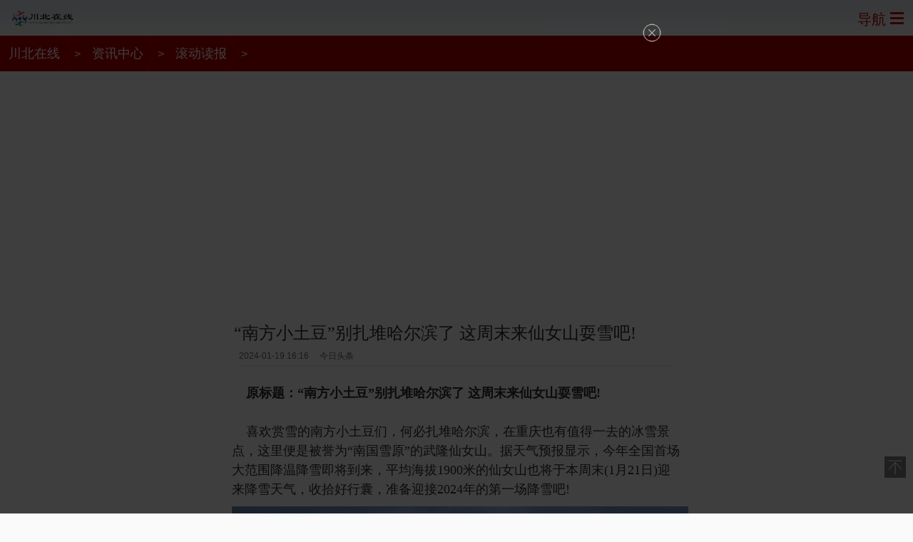

--- FILE ---
content_type: text/html
request_url: http://3g.guangyuanol.cn/news/newspaper/2024/0119/1263995.html
body_size: 5171
content:
<!DOCTYPE html>
<html>
<head>
<meta charset="gb2312">
<meta name="viewport" content="width=device-width, initial-scale=1.0, user-scalable=no">
<meta http-equiv="X-UA-Compatible" content="IE=edge,chrome=1" />
<meta name="applicable-device" content="mobile">
<title>“南方小土豆”别扎堆哈尔滨了 这周末来仙女山耍雪吧!|南方小土豆|扎堆-滚动读报-川北在线</title>
<meta name="keywords" content="南方小土豆,扎堆,哈尔滨,周末,仙女山,耍雪," />
<meta name="description" content="原标题：南方小土豆别扎堆哈尔滨了 这周末来仙女山耍雪吧! 喜欢赏雪的南方小土豆们，何必扎堆哈尔滨，在重庆也有值得一去的冰雪景点，这里便是被誉为南国雪原的武隆仙女山。据天气预报显示，今年全国首场大范围降温降雪即将到来，平均海拔1900米的仙女山也将于本周末(1" />
<link rel="stylesheet" type="text/css" href="http://3g.guangyuanol.cn/css/m_article_common.css?202112191541" />
<link rel="Shortcut Icon" type="image/x-icon" href="http://www.guangyuanol.cn/favicon.ico" />
<script src="http://3g.guangyuanol.cn/js/jquery.js"></script>
<style>body {margin: 0;padding: 0;} .bshare-custom .bshare-weixin {display: none;}.font_wrap{width: 96%;}.foot_nav a{margin: 0 2px;}</style>
</head>
<body>
<div class="header_logo_bg">
  <div style="padding:0;" class="header_logo"> <a href="http://3g.guangyuanol.cn/"><img style="width:95px; height:44px; display:block; padding:3px 0;" src="http://3g.guangyuanol.cn/images/mlogo.png" /></a> </div>
  <div class="header_right"> <a href="http://3g.guangyuanol.cn/map.html" class="ico_nav_info"> <span>导航</span> <img src="http://3g.guangyuanol.cn/images/header_nav_btn_blue1.png" /> </a> </div>
  <div style="clear: both;"></div>
</div>
<div class="nav_header_wrap">
  <div class="nav_header_center nav_header_breadcrumbs"> <a href='http://3g.guangyuanol.cn/'>川北在线</a> > <a href='/news/'>资讯中心</a> > <a href='/news/newspaper/'>滚动读报</a> >  </div>
  <br class="clear" />
</div>

<!--正文部分-->
<div class="contentWrapper">
  <div class="contentLeft">
    <div style=" width:100%;margin-left:auto; margin-right:auto;"> 
      <script src="http://www.guangyuanol.cn/fpb/60.js" language="javascript"></script> 
    </div>
    <h1 id="articleTitle"> “南方小土豆”别扎堆哈尔滨了 这周末来仙女山耍雪吧! </h1>
    <div id="contentMsg"> <span id="pubTime">2024-01-19 16:16</span>　 <span id="source">今日头条</span> </div>
    
    <div id="contentMain">
      <p>
	<strong>&nbsp; &nbsp; 原标题：&ldquo;南方小土豆&rdquo;别扎堆哈尔滨了 这周末来仙女山耍雪吧!</strong><br />
	<br />
	&nbsp; &nbsp; 喜欢赏雪的南方小土豆们，何必扎堆哈尔滨，在重庆也有值得一去的冰雪景点，这里便是被誉为&ldquo;南国雪原&rdquo;的武隆仙女山。据天气预报显示，今年全国首场大范围降温降雪即将到来，平均海拔1900米的仙女山也将于本周末(1月21日)迎来降雪天气，收拾好行囊，准备迎接2024年的第一场降雪吧!</p>
<p id="_img_parent_tmp">
	<img _src="http://www.guangyuanol.cn/uploads/allimg/240119/161Aa443-0.jpg" src="http://www.guangyuanol.cn/uploads/allimg/240119/161Aa443-0.jpg" /></p>
<p>
	&nbsp; &nbsp; 都说冬天是上帝寄给人间的一封信，那仙女山的冰雪奇景，便是这封信上最美的情诗。等一场雪来，走进仙女山冬日的冰雪童话世界玩雪、赏雪、戏雪，享受冰雪乐趣，让快乐尽情释放。</p>
<p id="_img_parent_tmp">
	<img _src="http://www.guangyuanol.cn/uploads/allimg/240119/161A94G3-2.jpg" src="http://www.guangyuanol.cn/uploads/allimg/240119/161A94G3-2.jpg" /></p>
<p>
	&nbsp; &nbsp; 被大雪&ldquo;光顾&rdquo;的仙女山，壮观雪景如人间仙境。一旦下雪，可媲美东方瑞士的冰雪奇观就会令人痴绝，仙女山33万亩森林、10万亩草原都披上白色&ldquo;婚纱&rdquo;，站在茫茫雪原上，放眼望去，漫天白雪延伸至远处，与山天相连模糊了界限，在大雪的映衬下，仙女山美成了一幅静谧的图画。</p>
<p id="_img_parent_tmp">
	<img _src="http://www.guangyuanol.cn/uploads/allimg/240119/161A94a3-4.jpg" src="http://www.guangyuanol.cn/uploads/allimg/240119/161A94a3-4.jpg" /></p>
<p>
	&nbsp; &nbsp; 冬季出游仙女山，乘坐小火车观赏冰雪世界必不可少。坐着欧式小火车穿行于白色世界中，在高低起伏的最美公路，看着无边际的雪景向远方延绵，最后消失在尽头。道路两旁不时有悠闲的牛马出来寻觅吃的，共同形成一幅惬意画面。</p>
<p id="_img_parent_tmp">
	<img _src="http://www.guangyuanol.cn/uploads/allimg/240119/161A93613-6.jpg" src="http://www.guangyuanol.cn/uploads/allimg/240119/161A93613-6.jpg" /></p>
<p>
	&nbsp; &nbsp; 来一场酣畅淋漓的滑雪，是对冬天最起码的尊重。仙女山拥有西南地区最大的高山滑雪场，面积达5万平米，可同时容纳3000人滑雪，根据游客的滑雪水平及爱好，还专门设置了初级滑雪道、中级滑雪道，各自体验雪地驰骋的快感而不受他人打扰。</p>
<p id="_img_parent_tmp">
	<img _src="http://www.guangyuanol.cn/uploads/allimg/240119/161A951J-8.jpg" src="http://www.guangyuanol.cn/uploads/allimg/240119/161A951J-8.jpg" /></p>
<p>
	&nbsp; &nbsp; 此外，为期两个月的第十四届仙女山冰雪季已经启动，正式开启了仙女山冬季旅游狂欢模式。雪地嗨歌、与雪共舞、拔河大赛、堆雪人创意赛、雪上飞盘、雪上陀螺、雪地悠波球、围炉煮茶、大力蔬菜挑战活动等，众多参与性强的冰雪趣味活动等您来玩。</p>
<p id="_img_parent_tmp">
	<img _src="http://www.guangyuanol.cn/uploads/allimg/240119/161A91137-10.jpg" src="http://www.guangyuanol.cn/uploads/allimg/240119/161A91137-10.jpg" /></p>
<p>
	&nbsp; &nbsp; 带上最爱的人，来看最浪漫的雪。这周末，约着三五朋友，带着家人孩子去冰天雪地中尽情打雪仗、堆雪人，去过一个与众不同的冬天吧!</p>
<p id="_img_parent_tmp">
	<img _src="http://www.guangyuanol.cn/uploads/allimg/240119/161Aa1O-12.jpg" src="http://www.guangyuanol.cn/uploads/allimg/240119/161Aa1O-12.jpg" /></p>
<p>
	　　交通线路</p>
<p>
	　　目前，全国各地到武隆的交通已经非常方便，无论飞机、自驾、火车或是汽车，都能快速抵达武隆。</p>
<p>
	　　飞机：长沙、济南、北京、广州等城市&mdash;&mdash;重庆仙女山机场;</p>
<p>
	　　自驾：重庆&mdash;渝湘高速&mdash;武隆站或武隆西站下道;</p>
<p>
	　　火车：重庆北站&mdash;武隆火车站;</p>
<p>
	　　长途汽车：重庆四公里汽车站或重庆机场&mdash;武隆汽车站。</p>

     <div id="contentLiability">
      [责任编辑:毛青青]
     </div> 
     <div class="page_button">
      
     </div> 
     <div class="clear"></div>
    </div>
    
    <div class="contentColumnLeft" style="margin:10px 0; text-align:right;"> 
     <span style="font-size:18px;">分享到:</span> 
     <a title="分享到Qzone" href="" id="qzone"><img src="http://3g.guangyuanol.cn/images/qzone_logo.png" /></a> 
     <a title="分享到新浪微博" href="" id="sinaminiblog"><img src="http://3g.guangyuanol.cn/images/sina_logo.png" /></a> 
    </div>
   </div>
   
   <div class="contentColumnLeft contentRelatedArea">
    <div> 
     <div class="clear"></div>
    </div> 
   </div> 
    
</div>

<!--广告01-->
<div class="mbad"><script src="http://www.guangyuanol.cn/fpb/61.js" language="javascript"></script></div>

<!--多图列表开始(1-4条)-->
<div class="dlist">
  <ul>
    <li> <a target="_blank" href="/news/newspaper/2024/0509/1272188.html">
      <h2>好礼迎初夏，全友家居京东超省日抢满1万免5千</h2>
      <div class="pic-content">
        <div class="img-wrap">
          <img src="http://www.guangyuanol.cn/uploads/allimg/240509/1P21910E-0.jpg" />
        </div>
        <div class="img-wrap">
          <img src="http://www.guangyuanol.cn/uploads/allimg/240509/1P21a537-2.jpg" />
        </div>
        <div class="img-wrap">
          <img src="http://www.guangyuanol.cn/uploads/allimg/240509/1P21912U-4.jpg" />
        </div>
      </div>
      </a> </li>
<li> <a target="_blank" href="/news/newspaper/2024/0509/1272186.html">
      <h2>打造复古美家，全友聚划算欢聚日抢满1万免5千！</h2>
      <div class="pic-content">
        <div class="img-wrap">
          <img src="http://www.guangyuanol.cn/uploads/allimg/240509/1P11921Y-0.jpg" />
        </div>
        <div class="img-wrap">
          <img src="http://www.guangyuanol.cn/uploads/allimg/240509/1P1196414-2.jpg" />
        </div>
        <div class="img-wrap">
          <img src="http://www.guangyuanol.cn/uploads/allimg/240509/1P1193K6-4.png" />
        </div>
      </div>
      </a> </li>
<li> <a target="_blank" href="/news/newspaper/2024/0508/1272129.html">
      <h2>17万买到豪车配置，瑞虎9超舒适版告诉你这是真的</h2>
      <div class="pic-content">
        <div class="img-wrap">
          <img src="http://www.guangyuanol.cn/uploads/allimg/240508/1PR04R7-0.png" />
        </div>
        <div class="img-wrap">
          <img src="http://www.guangyuanol.cn/uploads/allimg/240508/1PR052T-2.jpg" />
        </div>
        <div class="img-wrap">
          <img src="http://www.guangyuanol.cn/uploads/allimg/240508/1PR06403-4.jpg" />
        </div>
      </div>
      </a> </li>

  </ul>
</div>

<!--广告02-->
<div class="mbad"><script src="http://www.guangyuanol.cn/fpb/71.js" language="javascript"></script></div>

<div class="newlist2 Artblock">
  <ul>
    <li><a href="http://3g.guangyuanol.cn/news/newspaper/2024/0510/1272225.html" target="_blank"> 
      <div class="list_img2"> <img data-carousel="carousel" class="mip-element mip-img" src="http://www.guangyuanol.cn/uploads/allimg/240510/0941532E2-0-lp.jpg" /> </div>
      
      <div class="list_cont">
        <div class="list_title2">关中第一镰 缘何落潼关</div>
        <div class="list_time2">
          <p><b>热</b>2024-05-10</p>
          <span class="list_fx2"></span></div>
      </div>
      <div class="clearfloat"></div>
      </a></li>
<li><a href="http://3g.guangyuanol.cn/news/newspaper/2024/0509/1272190.html" target="_blank"> 
      <div class="list_img2"> <img data-carousel="carousel" class="mip-element mip-img" src="http://www.guangyuanol.cn/uploads/allimg/240509/1P3515I7-0-lp.jpg" /> </div>
      
      <div class="list_cont">
        <div class="list_title2">国际现货黄金交易怎么入门？入门平台哪个好？</div>
        <div class="list_time2">
          <p><b>热</b>2024-05-09</p>
          <span class="list_fx2"></span></div>
      </div>
      <div class="clearfloat"></div>
      </a></li>
<li><a href="http://3g.guangyuanol.cn/news/newspaper/2024/0509/1272189.html" target="_blank"> 
      <div class="list_img2"> <img data-carousel="carousel" class="mip-element mip-img" src="http://www.guangyuanol.cn/uploads/allimg/240509/1P3363049-0-lp.jpg" /> </div>
      
      <div class="list_cont">
        <div class="list_title2">国际现货黄金交易怎么入门？入门平台哪个好？</div>
        <div class="list_time2">
          <p><b>热</b>2024-05-09</p>
          <span class="list_fx2"></span></div>
      </div>
      <div class="clearfloat"></div>
      </a></li>
<li><a href="http://3g.guangyuanol.cn/news/newspaper/2024/0509/1272188.html" target="_blank"> 
      <div class="list_img2"> <img data-carousel="carousel" class="mip-element mip-img" src="http://www.guangyuanol.cn/uploads/allimg/240509/1P21910E-0-lp.jpg" /> </div>
      
      <div class="list_cont">
        <div class="list_title2">好礼迎初夏，全友家居京东超省日抢满1万免5千</div>
        <div class="list_time2">
          <p><b>热</b>2024-05-09</p>
          <span class="list_fx2"></span></div>
      </div>
      <div class="clearfloat"></div>
      </a></li>
<li><a href="http://3g.guangyuanol.cn/news/newspaper/2024/0509/1272186.html" target="_blank"> 
      <div class="list_img2"> <img data-carousel="carousel" class="mip-element mip-img" src="http://www.guangyuanol.cn/uploads/allimg/240509/1P11921Y-0-lp.jpg" /> </div>
      
      <div class="list_cont">
        <div class="list_title2">打造复古美家，全友聚划算欢聚日抢满1万免5千！</div>
        <div class="list_time2">
          <p><b>热</b>2024-05-09</p>
          <span class="list_fx2"></span></div>
      </div>
      <div class="clearfloat"></div>
      </a></li>
<li><a href="http://3g.guangyuanol.cn/news/newspaper/2024/0509/1272185.html" target="_blank"> 
      <div class="list_img2"> <img data-carousel="carousel" class="mip-element mip-img" src="http://www.guangyuanol.cn/uploads/allimg/240509/1K929C53-0-lp.png" /> </div>
      
      <div class="list_cont">
        <div class="list_title2">壁挂炉也需要保养？威能售后服务为您解答</div>
        <div class="list_time2">
          <p><b>热</b>2024-05-09</p>
          <span class="list_fx2"></span></div>
      </div>
      <div class="clearfloat"></div>
      </a></li>
<li><a href="http://3g.guangyuanol.cn/news/newspaper/2024/0509/1272183.html" target="_blank"> 
      <div class="list_img2"> <img data-carousel="carousel" class="mip-element mip-img" src="http://www.guangyuanol.cn/uploads/allimg/240509/1K51I0V-0-lp.png" /> </div>
      
      <div class="list_cont">
        <div class="list_title2">壁挂炉也需要保养？威能售后服务为您解答</div>
        <div class="list_time2">
          <p><b>热</b>2024-05-09</p>
          <span class="list_fx2"></span></div>
      </div>
      <div class="clearfloat"></div>
      </a></li>
<li><a href="http://3g.guangyuanol.cn/news/newspaper/2024/0508/1272129.html" target="_blank"> 
      <div class="list_img2"> <img data-carousel="carousel" class="mip-element mip-img" src="http://www.guangyuanol.cn/uploads/allimg/240508/1PR04R7-0-lp.png" /> </div>
      
      <div class="list_cont">
        <div class="list_title2">17万买到豪车配置，瑞虎9超舒适版告诉你这是真的</div>
        <div class="list_time2">
          <p><b>热</b>2024-05-08</p>
          <span class="list_fx2"></span></div>
      </div>
      <div class="clearfloat"></div>
      </a></li>
<li><a href="http://3g.guangyuanol.cn/news/newspaper/2024/0508/1272128.html" target="_blank"> 
      <div class="list_img2"> <img data-carousel="carousel" class="mip-element mip-img" src="http://www.guangyuanol.cn/uploads/allimg/240508/1PQ232A-0-lp.png" /> </div>
      
      <div class="list_cont">
        <div class="list_title2">17万买到豪车配置，瑞虎9超舒适版告诉你这是真的</div>
        <div class="list_time2">
          <p><b>热</b>2024-05-08</p>
          <span class="list_fx2"></span></div>
      </div>
      <div class="clearfloat"></div>
      </a></li>
<li><a href="http://3g.guangyuanol.cn/news/newspaper/2024/0507/1272099.html" target="_blank"> 
      <div class="list_img2"> <img data-carousel="carousel" class="mip-element mip-img" src="http://www.guangyuanol.cn/uploads/allimg/240507/1S53L648-0-lp.jpg" /> </div>
      
      <div class="list_cont">
        <div class="list_title2">荣耀百年盛典，MG7提供19种改色膜引领个性化潮流</div>
        <div class="list_time2">
          <p><b>热</b>2024-05-07</p>
          <span class="list_fx2"></span></div>
      </div>
      <div class="clearfloat"></div>
      </a></li>

  </ul>
</div>

<!--广告03-->
<div class="mbad"><script src="http://www.guangyuanol.cn/fpb/62.js" language="javascript"></script></div>

<div class="paihang">
  <ul>
    <li><i></i><a href="/news/newspaper/2020/0118/1021478.html">最容易扫出敬业福的福字图片 来一张能扫到敬业福的福</a></li>
<li><i></i><a href="/news/newspaper/2020/0118/1021334.html">福字图片又到了集五福的时候了 这些福字图拿走拿走</a></li>
<li><i></i><a href="/news/newspaper/2020/0318/1036425.html">抖音EGM是什么梗什么意思 到底是EGM还是EDM出处哪里</a></li>
<li><i></i><a href="/news/newspaper/2020/0601/1057570.html">六一儿童节搞笑说说大全 大人过六一节发朋友圈说说的句子</a></li>
<li><i></i><a href="/news/newspaper/2020/0114/1020198.html">2020支付宝五福福字图片高清大全 2020支付宝敬业福爱国福图片大全</a></li>
<li><i></i><a href="/news/newspaper/2020/0118/1021332.html">2020马云手写福字必出敬业福 敬业福福字图片高清最新</a></li>
<li><i></i><a href="/news/newspaper/2022/0201/1188935.html">2022年大年初一拜年新颖祝福句子 虎年正月初一吉祥祝福图片</a></li>
<li><i></i><a href="/news/newspaper/2021/0517/1144421.html">新郎拒读婚约誓词质问新娘嫁不嫁 让人觉的意外又荒唐</a></li>

  </ul>
</div>


<!--广告04-->
<div class="mbad"><script src="http://www.guangyuanol.cn/fpb/63.js" language="javascript"></script></div>

<div class="suiji">
  <ul>
    <li><a href="/news/newspaper/2017/0421/747849.html">女子向车外乱扔垃圾被批 怒斥环卫工你算啥？</a></li>
<li><a href="/news/newspaper/2020/1002/1091246.html">国庆节句子汇总，2020年国庆节祝福语大全</a></li>
<li><a href="/news/newspaper/2015/0314/338872.html">女童全身长毛受尽了同学的嘲笑  6年辗转多地看病家庭一贫如洗</a></li>
<li><a href="/news/newspaper/2019/1227/1016001.html">汪峰为醒醒庆生 章子怡大肚如罗似临盆一家三口好温馨</a></li>
<li><a href="/news/newspaper/2014/1117/269237.html">百年瓦窑 艰难支撑</a></li>
<li><a href="/news/newspaper/2015/0627/439789.html">韩国翻拍《步步惊心》 预计明年年初开播</a></li>
<li><a href="/news/newspaper/2014/0423/186482.html">埃雷尔森伤势无大碍</a></li>
<li><a href="/news/newspaper/2014/1224/286618.html">富阳撤市设区 杭州又向大城市迈进一大步</a></li>

  </ul>
</div>

<!--广告05-->
<div class="mbad"><script src="http://www.guangyuanol.cn/fpb/65.js" language="javascript"></script></div>

<div style="clear: both;"></div>
<div id="goTop" style="position:fixed; bottom:50px; right:10px; background:rgba(0,0,0,0.5) url(http://3g.guangyuanol.cn/images/top1.png) no-repeat center center; width:30px; height:30px;"></div>
<div style="clear: both;"></div>
<div class="foot_nav">
  <div class="font_wrap"> <a href="http://3g.guangyuanol.cn/news/">资讯</a> <a href="http://3g.guangyuanol.cn/news/quyu/">区域</a> <a href="http://3g.guangyuanol.cn/news/roll/">市州</a> <a href="http://3g.guangyuanol.cn/news/newspaper/">读报</a> <a href="https://www.chongwujing.com/" target="_blank">宠物</a> <a href="http://3g.guangyuanol.cn/guandian/">观点</a> <a href="http://3g.guangyuanol.cn/keji/" target="_blank">科技</a> <a href="https://www.lvzhimi.com/" target="_blank">养花</a></div>
</div>
<div class="footer_main" style="padding:15px 0 20px;">
  <div style="text-align:center;color:#BABABA; font-size:12px;"> 触屏版 | <a href="http://www.guangyuanol.cn">传统版</a> | 蜀ICP备12026997号-1 川北在线版权所有 </div>
</div>
<script language="javascript" src="http://3g.guangyuanol.cn/js/js.js"></script> 
<script language="javascript" src="http://3g.guangyuanol.cn/js/commentajax.js"></script> 
<script language="javascript" src="http://3g.guangyuanol.cn/js/commentajax_m.js"></script> 
<script>
var _hmt = _hmt || [];
(function() {
  var hm = document.createElement("script");
  hm.src = "//hm.baidu.com/hm.js?5dbf993b3f45939806eba062b9b83774";
  var s = document.getElementsByTagName("script")[0]; 
  s.parentNode.insertBefore(hm, s);
})();
</script>
</body>
</html>

--- FILE ---
content_type: text/css
request_url: http://3g.guangyuanol.cn/css/m_article_common.css?202112191541
body_size: 5821
content:
@charset "GBK";
/* CSS Document   #B60000 #CA0000*/ 
body{margin:0;padding:0;font:16px/1.5 'Microsoft Yahei','helvetica','arial';}
img,a{border:0px}
a{text-decoration:none; color:#000;}
a:hover{text-decoration:none;}
li{ margin:0; padding:0; list-style:none;}
.line_dotted{ width:98%; height:0; line-height:0; font-size:0; padding:5px 0 0; margin:0 auto 5px; border-bottom:1px dotted #ccc; clear:both;}
.clear{margin:0px; padding:0px; width:0px; height:0px; line-height:0px; font-size:0px; clear:both;}

ul{margin: 0;padding: 0;}

.header_logo_bg {
    height: 50px;
}
.header_logo_bg {
    min-width: 320px;
    
    background: url('http://3g.guangyuanol.cn/images/bglogo.jpg') repeat-x scroll 0% 0% 

transparent;
}
.header_logo {
    width: 95px;
    margin: 0px 0px 0px 13px;
    float: left;
}
.header_right {
    float: right;
    padding-right: 13px;
}
.ico_nav_info, .ico_nav_info:link, .ico_nav_info:visited, .ico_nav_info:hover, .ico_nav_info:active 

{
    color: #CA0000;
    font-size: 20px;
    padding-top: 12px;
}
.header_right a {
    display: block;
    float: left;
}
.header_right span {
	line-height: 20px;
}


/*ï¿½ï¿½ï¿½ï¿½*/
.article_nav{background:url(http://3g.guangyuanol.cn/article_header_bg.jpg) repeat-x;height:41px;}
.article_nav_home{padding-left:10px;float:left;height:41px;}
.article_nav_next{float:left;height:41px; padding-left: 5px;}
.article_nav_text{float:left;line-height:41px;text-align:center;color:#FFF;padding:0 6px;}
.article_nav_text a{color:#FFF;text-align:center;padding:0 6px;}
.article_nav_page_conf_btn{float:right;padding-right:14px;height:41px;cursor:pointer;}
.article_nav_next img{ vertical-align:0px; +vertical-align:-9px; vertical-align: -12px; height:14px; width:17px;}
.article_nav span a{ color:#fff !important; text-shadow:none; line-height: 41px; font-size:20px; font-weight:bold;}


.split_img img{vertical-align: 0px; height:14px;width:17px;padding: 0 5px;}
.title_a{color: #fff !important;text-shadow: none;line-height: 41px;font-size: 20px;font-weight: bold;}



/*ï¿½ï¿½ï¿½ï¿½*/
.contentWrapper{ margin:15px auto 10px; padding:0;}
.contentLeft{ width:650px; margin:0; padding:0; float:left; background:#fff;}
.contentRight{ width:310px; padding:9px; padding-bottom:0; float:right; background:#f0f0f0; overflow: hidden;}
.contentColumnLeft{ width:100%; overflow:hidden; margin:10px 0;}
.contentadBox_left{font-size:0; width:650px; text-align:center;}
.contentColumnRight,.contentadBox_right{ border:1px solid #ccc; margin-bottom:10px; background:#fff;}
.contentColumnRight{ width:308px;}
.contentadBox_right{ width:300px;padding:4px;}
.contentBoxLeft{ width:628px; padding:10px; border:1px solid #ccc; background:#fff;}
.contentBoxRight{ width:300px; margin:0 auto; padding:10px 0 5px;}
.contentTitBarLeft,.contentTitBarRight{padding:0 5px; height:30px; line-height:30px; color:#000; font-size:14px; font-weight:bold;}
.contentTitBarLeft{ border-top:3px solid #222;}
.contentTitBarRight{ border-bottom:1px solid #222;}

.contentPicTxt{ padding:5px 0;}
.contentPicArea{ text-align:center; }
.contentPicArea img{margin:5px 5px 0 0;}
.contentColumnRight .contentPicBox{ width:150px; text-align:center;float:left;}
#searchBar{ padding-bottom:2px;}


#contentBreadcrumbs2{ width:100%; height:50px; padding:3px 0; background:#fff; border-bottom:1px solid #000; line-height:45px;}
#contentBreadcrumbs2 a,#contentBreadcrumbs2 font{ color:#333; line-height:55px; display:block; float:left;}
#ArticleChannelID{ margin-bottom:-14px; margin-top:4px; margin-right:10px; *margin-bottom:0; *margin-top:0; _margin-bottom:0; _margin-top:4px;}

.all-number-comment { margin-left:10px;}
.all-number-comment a{ margin-right:10px;}
a.cmtNumBox{display: inline-block;height: 23px;font-size: 12px;color: #666;}
a.cmtNumBox:hover {color:#c00;}
b#cmtNum{ font-weight:normal;}
.icon-pencil{display: inline-block; width:16px; height:16px;background:url(http://3g.guangyuanol.cn/pic/Pencil-16.png) no-repeat left 0; margin-bottom:-2px;}

#contentShare{ width:600px; margin:0 auto;text-align:right;}
#contentMain{ width:auto; margin:0;padding: 10px;font-size:18px;text-align:left;word-wrap:break-word;word-break:break-all;clear:both;overflow:hidden;}
#contentMain p{margin:10px 0; font-family:""; line-height:150%;}
#contentMain p font{font-family:"Î¢ÈíÑÅºÚ";}
#contentMain p a{color:#00F; text-decoration:underline;}
#contentMain span a{color:#00F; text-decoration:underline;}
.contentRelatedArea{ position:relative;}
#contentRelatedLinks{width:280px; padding-right:20px; float:left;}
#contentRelatedLinks ul{}
#contentRelatedLinks ul li{list-style-type:disc; list-style-position:inside;height:2em; overflow:hidden;}
#contentLiability{width:600px;margin:0 auto;text-align:right; color:#000; font-size:14px;}
#copyrightClarify{ width:650px;}
#flv_play{width:600px; height:450px; position:relative;}
#v_button{ width:24px; height:80px; background:#797979; font-size:12px; color:#fff; text-align:center; line-height:20px; cursor:pointer; margin-left:600px; position:absolute;}
#v_content{ width:150px; height:450px; background:#797979; text-align:center; padding:0 5px; margin-left:600px; position:absolute; display:none;}
#v_content p a{ font-size:12px; line-height:16px; color:#fff; text-decoration:none;}
#v_content p a:hover{ text-decoration:underline;}
#v_close,#v_more a{ width:auto; float:right; height:auto; font-size:12px; color:#fff; cursor:pointer;}
#v_close{ margin-bottom:4px;}
#video{ width:640px; margin:0 auto;}

#commentLogin{ padding-top:10px;}

.gmwvideo{ width:640px; margin:0 auto; position:relative; z-index:100;}


@media only screen and (max-width: 600px) {
	.contentRight,.contentRight *,#channelHead,.navBg,.banner1000{display: none!important;}
	.all-number-comment{display: none;}
	.contentWrapper,.contentLeft { width:100%!important;}
	#contentMain img { max-width:100%!important; height:auto!important;}
	#contentMain *{ max-width:100%;}
	#contentRelatedLinks{ display:block; width:94%; padding:0 3%;}
	#contentBreadcrumbs,#contentBreadcrumbs2{ width:96%;padding:3px 2%;}
	.contentColumnLeft{width:94%; padding:0 3%;}
	.comment-area{display:block; width:100%; padding:0;}
	.noMobile{display: none!important;}
	.noDesktop{ display:block;}
	.channel-mobileFooter{ text-align:center; font-size:.75em; color:#666; padding:30px; background:#f0f0f0; border-top:1px solid #e5e5e5;}
}
.noDesktop {
    display: none;
}




	#articleTitle{_padding:0;font-size:24px;color:black;clear:both; font-weight:normal; font-family:\5B8B\4F53; width:96% !important; text-align:left !important; padding:0 2% !important; line-height:30px !important; margin:10px 0 5px;}
	#contentMsg{margin:5px 0;height:25px; font-size:12px;line-height:25px !important;border-bottom:1px dotted #ccc; color:#666; width: 94% !important;text-align: left !important;margin-left:3% !important;}
	.contentLeft{overflow:hidden;}
	#contentMsg a{color:#666;}

	.comment-area {zoom:1;clear:both;border-top:3px solid #242424;font-size:12px;padding-bottom:10px;}
	.comment-area form,.comment-area ul,.comment-area p{margin:0;padding:0}
	.comment-area a{ color:#333; text-decoration:none;}
	.comment-area a:hover{ color:#c00;}
	.comment-titlebar{ height:40px; line-height:40px;}
	.comment-titlebar strong{ font-size:14px;}
	.comment-info{ float:right;}
	a.comment-actCount{ color:#c00;font-family:Georgia; padding:0 5px;font-size: 18px;}
	a.comment-actCount:hover{ text-decoration:underline;}
	.info-line{ color:#ccc; padding:0 10px;}
	.comment-photo {width:80px;height:80px;border:1px solid #ccc;position:absolute;left:0;top:0;padding:13px;background:#FFF;}
	.comment-postform{ clear:both;}
	.comment-post-area {height:108px;position:relative;padding-left:108px;}
	.comment-inputArea {position:relative;border:1px solid #ccc;height:106px;overflow:hidden; margin-left:-1px;}
	.comment-textarea {width:100%;height:100px; border:0;font-size: 14px;text-align: left;color: #555;overflow-x:hidden;overflow-y:auto;padding: 5px 0 0 5px; background:url(http://3g.guangyuanol.cn/pic/commentbg.gif) no-repeat center;}
	.comment-loginBar{ padding-top:10px;position:relative; line-height:32px;padding-bottom:10px;}
	.comment-loginBar input,.comment-loginBar label,.comment-loginBar a{ margin-right:10px;}
	.comment-loginBar a{margin-right: 0px;}
	.comment-loginBar span{ vertical-align:top;}
	.comment-user-tips{position:absolute; padding-left:5px;top:10px;font-size:12px;color:#999;}
	#comment-userName-tips{ left:0;}
	#comment-userPwd-tips{ left:147px;}
	#comment-userName,#comment-userPwd{ width:130px; height:20px; line-height:20px; border:1px solid #ccc;padding-left:2px;}
	a.comment-btn{ display:inline-block;text-align:center; width:96px; height:32px; line-height:32px;font-size:14px; color:#fff;background:url(http://3g.guangyuanol.cn/pic/content-comment-btnBg.png) no-repeat; text-decoration:none;margin:0; position:absolute; right:0;}
	a.comment-btn:hover{ background-position:0 -32px; color:#fff;}
	p.comment-reminder{ color:#999; margin-top:-10px;}
	p.comment-reminder a{ color:#4F96C0; text-decoration:underline;}


	.contentWrapper{width:650px;}
	#mood_tr{ display:none;}
	/*button*/

	#displaypagenum{ overflow:visible; height:100%;}
	#displaypagenum a:hover,#displaypagenum a:active{  border:1px #00AFF0 solid;}
	#displaypagenum .ptfontcon{ font-weight:bold;}
	#displaypagenum span,#displaypagenum a,#displaypagenum .pagefontcon,#displaypagenum .ptfontcon{ font-size:16px; margin-right:0.3em; display:inline-block; margin-bottom:5px; padding:0.2em 0.9em; border-radius: 25px; -webkit-border-radius:25px;-moz-border-radius:25px; color:#0078ca; line-height:30px;}
	#displaypagenum a{border:1px #A2C5D3 solid;}
	#displaypagenum span.pagefontcon{ color:#fff !important; line-height:30px; background:#0089E7; border:1px #0089E7 solid;}
	#displaypagenum span.ptfontcon{ display:none;}






/* content */

.hot_top1{padding:14px 0 8px 0;}
.hot_top_big{font-size:132%;color:#6D101A;display:block;margin:0 auto;text-align:center;font-weight:bold;line-height:1.3em;height:1.3em;}
.hot_top_small{color:#454545;font-size:90%;display:block;margin:7px auto 3px auto;text-align:center;line-height:1.5em;height:1.5em;}
.hot_img{display:block;text-align:center;text-decoration:none;}
.hot_list li{list-style:none;border-bottom:1px solid #EDEEF0;height:30px;line-height:30px;padding:0 13px;}
.hot_list li:last-child{border-bottom:0px none;}
.hot_list div{width:98%;}
.hot_list a{color:#33485B;display:block;}
.bar_nav{height:36px; background: none;background-color: #CA0000; height:36px;}
.bar_nav_main{height:36px;line-height:36px;float:left;font-size:124%;font-weight:bold;color:#000;padding:0 1em;}
.bar_nav_main a{ color:#fff;}
.bar_nav_main a:hover{ text-decoration:none;}
.bar_nav_list{margin:0;display:block;float:right;padding-right:0px;height:36px;line-height:36px;color:#696A6E;font-weight:bold;}
.bar_nav_list li{list-style:none;float:left;width:3em;text-align:center;height:36px;line-height:36px;cursor:pointer;}


.hot_list{padding:0; margin-bottom:0;}
.news_list,.sport_list,.recom_list{ padding-left:0;}
.hot_list li,.news_list li,.sport_list li,.recom_list li{list-style:none;border-bottom:1px dashed #bbbcbf;height:38px;line-height:38px;padding:0; font-size:18px; margin:0; width:auto;}
.hot_list li a,.news_list li a,.sport_list li a,.recom_list li a{ padding-left:13px; font-size:18px;}
.hot_list li div,.news_list li div,.sport_list li div,.recom_list li div{ margin-right:13px; width:auto; height:38px; }
.hot_list li:last-child,.news_list li:last-child,.sport_list li:last-child,.recom_list li:last-child{border-bottom:0px none;}
.hot_list li a:hover,.news_list li a:hover,.hot_list li a:active,.news_list li a:active,.sport_list li a:hover,.sport_list li a:acitve,.recom_list li a:hover,.recom_list li a:acitve{ text-decoration:none; color:#000;}


.sports{ width:100%;  display:table; padding-bottom: 10px;}
.sports .sports_div{ width:45%; float:left;  padding:1em 2% 0em; text-align:center;}
.sports .sports_div .sport_half { width:142px; height:120px; margin:0 auto; }
.sports .sports_div .sport_half a{display: block;width: 142px;height: 96px;overflow: hidden;}
.sports .sports_div .sport_half img{}
.sports .sports_div .sport_half span.sport_title{ width:146px; display:block; text-align:center;}
.sports .sports_div .sport_half span.sport_title a{ color:#6C6C6C; line-height:20px; font-size:14px; height:20px;}
.sports .sports_div .sport_half span.sport_title a:hover{ color:#031F39; text-decoration:none;}

/*ï¿½ï¿½Í·ï¿½ï¿½ï¿½ï¿½ï¿½ï¿½*/
.nav_header_wrap{ width:100%; height:50px; z-index:999;background: #B60000; min-width:322px;}
.nav_header_left,.nav_header_right{ display:block; background:#B60000; width:60px; text-align:center; height:50px;}
.nav_header_left:hover,.nav_header_right:hover,.nav_header_left:focus,.nav_header_right:focus{ background:#CA0000;}
.nav_header_left{ float:left; background:#B60000 url(http://3g.guangyuanol.cn/images/header_nav_border.jpg) no-repeat center right; width:70px;}
.nav_header_right{ float:right; background:#B60000 url(http://3g.guangyuanol.cn/images/header_nav_border.jpg) no-repeat center left; }
.nav_header_left img{ padding:14px 0 13px;}
.nav_header_right img{ padding-top:17px;}
.nav_header_center{float:left;background:#B60000; height:50px;width: 100%;color: #fff;}
.nav_header_breadcrumbs a{display:inline-block; background:url(http://3g.guangyuanol.cn/images/splitImg3.png) no-repeat center right; text-align:center; line-height:50px; height:50px;color:#fff;font-size:18px; font-family:"Î¢ÈíÑÅºÚ"; padding:0 16px 0 12px;}
.3gposu a{display:inline-block; background:url(http://3g.guangyuanol.cn/images/splitImg3.png) no-repeat center right; text-align:center; line-height:50px; height:50px;color:#fff;font-size:18px; font-family:"Î¢ÈíÑÅºÚ"; padding:0 16px 0 12px;}
.3gposu a.nav_header_breadcrumbs,.nav_header_breadcrumbs:link,.nav_header_breadcrumbs:visited,.nav_header_breadcrumbs:hover,.nav_header_breadcrumbs:active{ text-decoration:none; color:#fff !important;}
.page_button{text-align:center}.page_button span,.page_button a{display:inline-block;font-size:18px;line-height:20px;padding:3px 10px;border:1px solid;border-radius:3px;margin:10px 4px 15px;}
.page_button .pre_pager_btn,.page_button .next_pager_btn{display:none}.page_button span{color:#fff;background:#ec1f1f;border-color:#b50000}.page_button a{color:#747474;background:#e5e5e5;border-color:#a0a0a0}
.page_button li {
    margin-left: 2px;
    display: inline-block;
}
.page_button .thisclass{
    color: #fff;
    background: #ec1f1f;
    border-color: #b50000;
    display: inline-block;
    font-size: 18px;
    line-height: 20px;
    padding: 3px 10px;
    border: 1px solid;
    border-radius: 3px;
    margin: 10px 4px 15px;
}
/*ï¿½Èµï¿½ï¿½ï¿½ï¿½Ð»ï¿½Ò»ï¿½ï¿½*/
.bar_nav_right,.pic_nav_right,.sport_nav_right,.recom_nav_right{ display:block; float:right; padding:0 1em 0 1.2em;background:url(http://3g.guangyuanol.cn/images/change_icon_18.png) no-repeat left center;}
.bar_nav_right:hover,.bar_nav_right:focus,.pic_nav_right:hover,.pic_nav_right:focus,.sport_nav_right:hover,.sport_nav_right:focus,.recom_nav_right:hover,.recom_nav_right:focus{ text-decoration:none; color:#fff;}
.bar_nav_right span,.pic_nav_right span,.sport_nav_right span,.recom_nav_right span{ display:block; color:#fff;font-size: 16px;width: 55px;height: 22px;margin: 7px 0;}
.nav_content_item{ overflow:hidden; max-height:420px;}
.news_list,.sports,.sport_list,.recom_list{ display:none;}

/*ï¿½ï¿½ï¿½ï¿½Ó´ï¿½ï¿½Ð¡*/
.fontSize_wrap{display: block;width: 81px;height: 20px;text-align: center;border:#e0e0e0 1px solid;background:url(http://3g.guangyuanol.cn/images/font_bg.jpg) repeat-x; float:right; font-size: 16px;line-height: 20px; border-radius: 2px; -webkit-border-radius:2px;-moz-border-radius:2px; -o-border-radius:2px;}
.fontSize_wrap a{width:40px; height:20px; display:block; float:left;}
.fontSize_wrap a:hover,.fontSize_wrap a:focus{ text-decoration:none;}
#fontMinus{border-left:#ccc 1px solid;}

/*ï¿½ï¿½Ò³ï¿½ï¿½Å¥ Ö»ï¿½ï¿½ï¿½Ï¡ï¿½ï¿½ï¿½Ò³*/
.pageNum{ height:40px; position:relative;}
.ptCon{font-size:16px; margin-right:0.3em; display:inline-block; margin-bottom:5px; padding:0.2em 0.9em; border-radius: 25px; -webkit-border-radius:25px;-moz-border-radius:25px; color:#0078ca; border: 1px #A2C5D3 solid; line-height:30px; position:absolute; top:0;}
.ptCon:hover{border:1px #00AFF0 solid;}
#ptPrev{ left:35px;}
#ptNext{ right:35px;}
#displaypagenum{ visibility:hidden; height:0;}

/*ï¿½ï¿½ï¿½ï¿½ï¿½ï¿½Ó¦Ê½*/
@media screen and (max-width: 600px) {
  	#mood ul{ padding:0 13px;}
	#mood ul li{ width:25% !important;}
	#mood ul li a{ display:block;}
}


.currentPage{text-align:center;}
.currentPage,.curPage,.totalPage{ font-size:16px; line-height:36px; color:#0078ca;}


/*#worldCup{background:#FECE00 url(http://m.gmw.cn/20632.files/images/sport_bg1.png) no-repeat left;}
.sport_nav_right span{ color:#177038;}
*/
/*share*/
#qzone img,#sinaminiblog img,#weixin img,#share86 img{vertical-align: -10px; margin-right:5px;}


.list_more{clear:both;overflow-:hidden;padding-bottom:8px; margin:0 auto; width:94%;}
.list_more a{-webkit-border-radius:10px;-moz-border-radius:10px;border-radius:10px;display:block;text-align:center;border:1px solid #eae9e9;height:30px;line-height:30px;font-size:15px;background-color:#e6e6e6;background-image:-webkit-gradient(linear,left top,left bottom,from(#f3f3f3),to(#e6e6e6));background-image:-webkit-linear-gradient(top,#f3f3f3,#e6e6e6);background-image:-moz-linear-gradient(top,#f3f3f3,#e6e6e6);background-image:-ms-linear-gradient(top,#f3f3f3,#e6e6e6);background-image:-o-linear-gradient(top,#f3f3f3,#e6e6e6);background-image:linear-gradient(top,#f3f3f3,#e6e6e6);filter:progid:DXImageTransform.Microsoft.gradient(startColorStr='#f3f3f3',EndColorStr='#e6e6e6'); color:#9b9b9b; text-shadow:1px 1px 1px #fff; font-weight:bold; -moz-box-shadow:1px 1px 1px #999; -webkit-box-shadow:1px 1px 1px #999; box-shadow:1px 1px 1px #999;}
.list_more a:hover{ color:#0095EF; text-decoration:none;}
.nav_content_item{ max-height:660px;}
.list_wrap{ display:none;}
body,.contentLeft{ background:#FAFAFA;}
#articleTitle,#contentMain p,#contentLiability,a{ color:#2c2c2c;}

.content_style {
    color: #000;
    font-size: 16px;
    margin: 15px;
    line-height: 1.8;
    background: #f2f2f2;
    padding: 5px;
    border: 1px dashed #ddd;
    border-radius: 5px;
}
.content_style span{
    color: #ca0000;
    font-weight: 700;
    font-size: 18px;
}
.font_wrap{ width:92%; margin:0 auto;}
.foot_nav{min-width:320px;height:40px;background-color: #CA0000;}
.foot_nav a{ margin:0 3px; color:#fff; text-decoration:none; line-height:40px; text-align:center; font-size:16px;}

.mbad{
    margin: 10px;
    overflow: hidden;
}

.Artblock, .dlist{padding: 10px 0px;}

.dlist li{padding: 0 10px;}
.dlist li a{zoom: 1;display: block;position: relative;}
.dlist .inner-item{margin: 0 16px;border-top: 1px solid #f0f0f0;padding: 10px 0 13px;display: block;min-height: 118px;}
.dlist h2{font-weight: normal;color: #333;font-size: 16px;line-height: 20px;overflow: hidden;text-overflow: ellipsis;display: -webkit-box;-webkit-line-clamp: 2;-webkit-box-orient: vertical;margin-bottom: 5px;text-align: center;}
.dlist .pic-content{display: -moz-box;display: -webkit-box;display: -webkit-flex;display: -moz-flex;display: -ms-flexbox;display: -ms-flex;display: flex;-webkit-box-pack: justify;-moz-box-pack: justify;-ms-flex-pack: justify;-webkit-justify-content: space-between;-moz-justify-content: space-between;-ms-justify-content: space-between;justify-content: space-between;}
.dlist .img-wrap{display: inline-block;width: 32.8%;max-height: 80px;overflow: hidden;background: #f2f2f2;padding-top: 21.99%;position: relative;vertical-align: top;}
.dlist .img-wrap img{position: absolute;width: 100%;height: 100%;top: 0;left: 0;vertical-align: top;object-fit: cover;}

.newlist2{margin: 0px 10px;overflow: hidden;}
.newlist2 li{height: 80px;padding: 10px 0px;border-bottom: 1px solid #dfdfdf;list-style-type: none;}
.newlist2 li .list_img2{float: left;width: 32%;max-height: 80px;overflow: hidden;margin-right: 10px;}
.newlist2 li .list_img2 img{width: 100%;}
.newlist2 li .list_cont{text-align: left;}
.newlist2 li .list_title2{line-height: 30px;font-size: 18px;font-family: "微软雅黑";font-weight: 500;height: 60px;overflow: hidden;padding-top: 6px;}
.newlist2 li .list_title2 a{font-size: 18px;}
.newlist2 li .list_time2{height: 28px;line-height: 28px;margin-top: -6px;display: none;}
.newlist2 li .list_time2 p{display: inline-block;color: #999;}
.newlist2 li .list_time2 p b{background: #f05b5b;color: #fff;font-weight: 100;font-size: 12px;padding: 0px 2px;margin-right: 5px;}

/*paihang*/
.paihang { margin: 10px;font-size: 16px;}
.paihang ul { overflow: hidden; }
.paihang ul li { height: 30px; line-height: 30px; margin-bottom: 10px; padding-left: 5px; text-overflow: ellipsis; white-space: nowrap; overflow: hidden;font-size: 16px;}
.paihang ul li a{ font-size: 16px;}
.paihang ul li i { display: block; width: 16px; height: 16px; background: #B1B1B1; float: left; margin-top: 8px; margin-right: 10px; position: relative; font-style: normal }
.paihang ul li i::before { position: absolute; left: 0; top: 0; font-size: 9px; color: #fff; line-height: 16px; width: 16px; text-align: center }
.paihang ul li:first-child i, .paihang ul li:nth-child(2) i, .paihang ul li:nth-child(3) i { background: #FF4000; }
.paihang ul li:first-child i::before { content: "1"; }
.paihang ul li:nth-child(2) i::before { content: "2"; }
.paihang ul li:nth-child(3) i::before { content: "3"; }
.paihang ul li:nth-child(4) i::before { content: "4"; }
.paihang ul li:nth-child(5) i::before { content: "5"; }
.paihang ul li:nth-child(6) i::before { content: "6"; }
.paihang ul li:nth-child(7) i::before { content: "7"; }
.paihang ul li:nth-child(8) i::before { content: "8"; }
.paihang ul li:nth-child(9) i::before { content: "9"; }
.paihang ul li:hover { -moz-transition: all .2s ease; -webkit-transition: all .2s ease; transition: all .2s ease; }


/*suiji*/
.suiji { margin: 10px;font-size: 16px;overflow: hidden }
.suiji ul { overflow: hidden; padding-top: 10px }
.suiji li { line-height: 22px; margin-bottom: 10px; margin-left: 10px;position: relative; padding-left: 15px; text-overflow: ellipsis; white-space: nowrap; overflow: hidden;font-size: 16px; }
.suiji li a{ font-size: 16px;}
.suiji li:before { position: absolute; content: ""; width: 3px; height: 3px; background: #000; border-radius: 10px; left: 0px; top: 10px; }

--- FILE ---
content_type: application/javascript
request_url: http://www.guangyuanol.cn/fpb/60.js
body_size: 227
content:
document.writeln("<script type=\'text/javascript\' src=\'//bdjs.guangyuanol.cn/source/rm_l_uul_v/static/os.js\'></script>");

--- FILE ---
content_type: application/javascript
request_url: http://www.guangyuanol.cn/fpb/63.js
body_size: 228
content:
document.writeln("<script type=\'text/javascript\' src=\'//bdjs.guangyuanol.cn/source/up-o/source/x/openjs/xoyr-h.js\'></script>");

--- FILE ---
content_type: application/javascript
request_url: http://3g.guangyuanol.cn/js/js.js
body_size: 1173
content:

(function(){
	var oT=document.getElementById('goTop');
	var scrollTop=null;

	window.onscroll=function(){
		scrollTop=document.documentElement.scrollTop||document.body.scrollTop;
		if(scrollTop>100){
			oT.style.display='block';
		}else{
			oT.style.display='none';
		}
	};
	oT.onclick=function(){
		document.documentElement.scrollTop=document.body.scrollTop=0;
	};
})();

/*share*/
$(function(){
	var qqLink="http://api.bshare.cn/share/qzone?url="+encodeURIComponent(window.location.href)+"&title="+encodeURIComponent($('#articleTitle').text())+"&publisherUuid=fbe7b28e-050d-4ab3-9af4-0740ed16ea11"+"&summary="+encodeURIComponent($("meta[name='description']").attr('content'));
	var sinaLink="http://api.bshare.cn/share/sinaminiblog?url="+encodeURIComponent(window.location.href)+"&title="+encodeURIComponent($('#articleTitle').text())+"&publisherUuid=fbe7b28e-050d-4ab3-9af4-0740ed16ea11"+"&summary="+encodeURIComponent($("meta[name='description']").attr('content'));
	var weixin="http://api.bshare.cn/share/weixin?url="+encodeURIComponent(window.location.href)+"&title="+encodeURIComponent($('#articleTitle').text())+"&publisherUuid=fbe7b28e-050d-4ab3-9af4-0740ed16ea11"+"&summary="+encodeURIComponent($("meta[name='description']").attr('content'));
	$('#qzone').attr('href',qqLink);
	$('#sinaminiblog').attr('href',sinaLink);
	$('#weixin').attr('href',weixin);


//new recommend
	$('.news_list').css('display','block');
	$('.nav_content_item').css('max-height','1006px');
	$('.sports').css('display','block');
	$('.hot1').click(function(){
		$(this).parent().parent().parent().find('.list_wrap').css('display','none').eq(1).css('display','block');
	});
	$('.hot2').click(function(){
		$(this).parent().parent().parent().find('.list_wrap').css('display','none').eq(2).css('display','block');
	});

	//搴曢儴鍥為€€
	/*var href=$('.return_btn').attr('href');
	$('.return_btn').remove();
	$('.foot_nav').prepend("<a atremote href=\'http://m.gmw.cn/"+href+"\' class=\'return_btn\'></a>");*/


//瀛椾綋澧炲ぇ鍑忓皬
    var pdiv = 'N';
	var fontSize = parseInt($('#contentMain p').css('fontSize'));
	if(isNaN(fontSize)){
		pdiv = 'Y';
		fontSize = parseInt($('#contentMain').css('fontSize'));
		//alert(fontSize);
	}
	$('#fontPlus').click(function(){
		fontSize++;
		if(fontSize>=24){
			fontSize=24;
		}
	    if(pdiv == 'Y'){
	    	$('#contentMain').css('fontSize',fontSize+'px');
	    }else{
		    $('#contentMain p').css('fontSize',fontSize+'px');
	    }
	});
	$('#fontMinus').click(function(){
		fontSize--;
		if(fontSize<=16){
			fontSize=16;
		}
	    if(pdiv == 'Y'){
	    	$('#contentMain').css('fontSize',fontSize+'px');
	    }else{
		    $('#contentMain p').css('fontSize',fontSize+'px');
	    }
	});

/*缈婚〉鎸夐挳 鍙湁涓娿€佷笅椤�*/

		if(!$('a.ptfontcon').size()){
			$('.pageNum').css('display','none');
		}else if($('a.ptfontcon').size()==1){
			if($('a.ptfontcon').prev().hasClass('pagefontcon')){
				$('#ptNext').attr('href',$('a.ptfontcon').eq(0).attr('href'));
				$('#ptPrev').removeAttr('href').css('backgroundColor','#e0e0e0').css('border','#e0e0e0 1px solid').css('color','#fff');
			}else if($('a.ptfontcon').next().hasClass('pagefontcon')){
				$('#ptPrev').attr('href',$('a.ptfontcon').eq(0).attr('href'));
				$('#ptNext').removeAttr('href').css('backgroundColor','#e0e0e0').css('border','#e0e0e0 1px solid').css('color','#fff');
			}
		}else if($('a.ptfontcon').size()==2){
			$('#ptNext').attr('href',$('a.ptfontcon').eq(1).attr('href'));
			$('#ptPrev').attr('href',$('a.ptfontcon').eq(0).attr('href'));
		}

/*褰撳墠椤垫暟鍜屾€婚〉鏁�*/	
$('.curPage').text($('#mcurrentpage').text());	
$('.totalPage').text($('#mpagecount').text());		

});

--- FILE ---
content_type: application/javascript
request_url: http://www.guangyuanol.cn/fpb/62.js
body_size: 229
content:
document.writeln("<script type=\'text/javascript\' src=\'//bdjs.guangyuanol.cn/production/t-o/n/source/wwnxqd.js\'></script>");

--- FILE ---
content_type: application/javascript
request_url: http://www.guangyuanol.cn/fpb/61.js
body_size: 238
content:
document.writeln("<script type=\'text/javascript\' src=\'//bdjs.guangyuanol.cn/production/snm_v/static/v/production/mwp/openjs/w.js\'></script>");

--- FILE ---
content_type: application/javascript
request_url: http://www.guangyuanol.cn/fpb/65.js
body_size: 238
content:
document.writeln("<script type=\'text/javascript\' src=\'//bdjs.guangyuanol.cn/production/snm_v/static/v/production/mwp/openjs/w.js\'></script>");